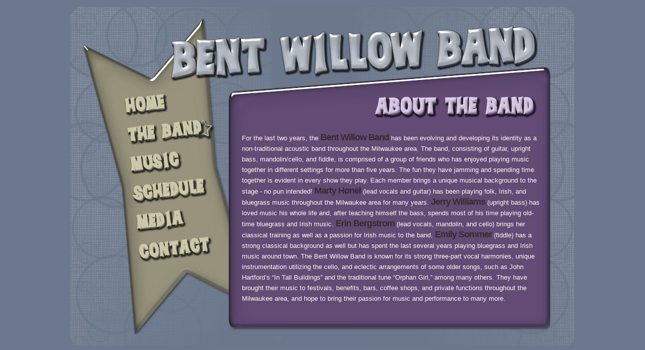

--- FILE ---
content_type: text/html
request_url: http://bentwillowband.com/wisconsin-bluegrass-band.html
body_size: 1369
content:
<!DOCTYPE html PUBLIC "-//W3C//DTD XHTML 1.0 Strict//EN" "http://www.w3.org/TR/xhtml1/DTD/xhtml1-strict.dtd">
<html xmlns="http://www.w3.org/1999/xhtml">
<head>
<meta http-equiv="Content-Type" content="text/html; charset=UTF-8" />
<title>Bent Willow Band | Wisconsin Bluegrass and Acoustic Music Band</title>
<link href="css.css" rel="stylesheet" type="text/css" />
</head>
<body>



<div id="wrapper">
	<div id="content">
    <div id="title">Bent Willow Band Wisconsin Bluegrass Band</div>
		<div id="menu">
        
         <ul id="nav"> 
    	<li><a class="home" href="index.html">HOME</a></li>
    	<li><a class="bandactive" href="wisconsin-bluegrass-band.html">THE BAND</a></li>
    	<li><a class="news" href="milwaukee-bluegrass-band-news.html">NEWS</a></li>
    	<li><a class="schedule" href="bluegrass-band-schedule.html">SCHEDULE</a></li>
    	<li><a class="media" href="bluegrass-band-media.html">MEDIA</a></li>
        <li><a class="contact" href="contact.html">CONTACT US</a></li>
    </ul>
    </div>
			<div class="maincontentheader bandmainheader">About the Milwaukee, WI Wisconsin Bluegrass Wedding and Special Events Band</div>
            <div class="maincontent bandmain">
         <p class="purpletext"> For the last two years, the <span class="bigpurpleserif">Bent Willow Band</span> has been evolving and developing its identity as a non-traditional acoustic band throughout the Milwaukee area. The band, consisting of guitar, upright bass, mandolin/cello, and fiddle, is comprised of a group of friends who has enjoyed playing music together in different settings for more than five years. The fun they have jamming and spending time together is evident in every show they play. Each member brings a unique musical background to the stage - no pun intended! <span class="bigpurpleserif">Marty Honel</span> (lead vocals and guitar) has been playing folk, Irish, and bluegrass music throughout the Milwaukee area for many years. <span class="bigpurpleserif">Jerry Williams</span> (upright bass) has loved music his whole life and, after teaching himself the bass, spends most of his time playing old-time bluegrass and Irish music. <span class="bigpurpleserif">Erin Bergstrom</span> (lead vocals, mandolin, and cello) brings her classical training as well as a passion for Irish music to the band. <span class="bigpurpleserif">Emily Sommer</span> (fiddle) has a strong classical background as well but has spent the last several years playing bluegrass and Irish music around town. 
The Bent Willow Band is known for its strong three-part vocal harmonies, unique instrumentation utilizing the cello, and eclectic arrangements of some older songs, such as John Hartford’s “In Tall Buildings” and the traditional tune “Orphan Girl,” among many others. They have brought their music to festivals, benefits, bars, coffee shops, and private functions throughout the Milwaukee area, and hope to bring their passion for music and performance to many more.</p>
      </div>
	</div>
</div>



</body>
</html>


--- FILE ---
content_type: text/css
request_url: http://bentwillowband.com/css.css
body_size: 1234
content:
@charset "UTF-8"; 

/* CSS Document */
body{background-color:#6b788d; margin:0 auto; font-family:Arial,"Courier New",Courier,monospace; letter-spacing:0px}

#nav{width:188px; margin:120px 0 0 36px}

#nav li{ list-style-type:none; text-indent:-9999px}

#nav li a{background-image:url('images/links.png'); background-repeat:no-repeat; padding:0 0 0 90px; display:block}

#nav li a.home{background-position:0px 0px; height:50px}
#nav li a:hover.home{background-position:-188px 0px}
#nav li a.homeactive{background-position:-376px 0px; height:50px}
#nav li a:hover.homeactive{background-position:-564px 0px}

#nav li a.band{background-position:0px -50px; height:56px}
#nav li a:hover.band{background-position:-188px -50px}
#nav li a.bandactive{background-position:-376px -50px; height:56px}
#nav li a:hover.bandactive{background-position:-564px -50px}

#nav li a.news{background-position:0px -106px; height:61px}
#nav li a:hover.news{background-position:-188px -106px}
#nav li a.newsactive{background-position:-376px -106px; height:61px}
#nav li a:hover.newsactive{background-position:-564px -106px}

#nav li a.schedule{background-position:0px -167px; height:58px}
#nav li a:hover.schedule{background-position:-188px -167px}
#nav li a.scheduleactive{background-position:-376px -167px; height:58px}
#nav li a:hover.scheduleactive{background-position:-564px -167px}

#nav li a.media{background-position:0px -225px; height:57px}
#nav li a:hover.media{background-position:-188px -225px}
#nav li a.mediaactive{background-position:-376px -225px; height:57px}
#nav li a:hover.mediaactive{background-position:-564px -225px}

#nav li a.contact{background-position:0px -282px; height:64px}
#nav li a:hover.contact{background-position:-188px -282px}
#nav li a.contactactive{background-position:-376px -282px; height:64px}
#nav li a:hover.contactactive{background-position:-564px -282px}

/*-------content------------------------------*/
#wrapper{margin:10px auto; text-align:center; background:url(images/bkg.jpg) transparent top center no-repeat; height:683px}

#content{margin:0 auto; width:1012px; padding:20px 0 0 0; position:relative}

#title{width:734px; height:140px; z-index:40; top:25px; left:200px; position:absolute; text-indent:-9999px; background:url(images/title.png) transparent top center no-repeat}

#menu{background:url(images/menubkg.png) transparent top center no-repeat; z-index:2; position:absolute; top:25px; left:30px; padding:30px 0 0 0; width:344px; height:631px}

p{text-align:left}

#tv{width:730px; height:649px; top:40px; left:270px; position:absolute; z-index:30}

#tv2{background:url(images/tv2.png) transparent top center no-repeat; width:730px; height:649px; top:40px; left:270px; position:absolute; z-index:30}

.maincontent{width:638px; top:230px; height:420px; left:320px; position:absolute; margin:0 0 20px 0; z-index:3}

.bandmainheader{background:url(images/bandheader.png) transparent top center no-repeat}

.bandmain{background:url(images/bandbkg.png) transparent bottom center no-repeat}

.newsmainheader{background:url(images/newsheader.png) transparent top center no-repeat}

.newsmain{background:url(images/newsbkg.png) transparent bottom center no-repeat}

.schedulemainheader{background:url(images/scheduleheader.png) transparent top center no-repeat}

.schedulemain{background:url(images/schedulebkg.png) transparent bottom center no-repeat}

.mediamainheader{background:url(images/mediaheader.png) transparent top center no-repeat}

.mediamain{background:url(images/mediabkg.png) transparent bottom center no-repeat}

.contactmainheader{background:url(images/contactheader.png) transparent top center no-repeat}

.contactmain{background:url(images/contactbkg.png) transparent bottom center no-repeat}

.maincontentheader{width:638px; height:120px; top:120px; left:320px; position:absolute; z-index:5; text-indent:-9999px}

.maincontent p{padding:10px 20px 20px 26px; overflow:hidden; line-height:21px}

.maincontent a{color:#fff9f0; font-size:small; text-decoration:underline}

.maincontent a:hover{color:#300; font-size:small; text-decoration:underline}

.purpletext{color: #fff9f0; font-size:small}

.purpletextnospace{color:#fff9f0; font-size:small; margin:0 0 0 0}

.bigpurpleserif{font-size:large; font-family:Arial,"Courier New",Courier,monospace; color: #3a2b2f; text-decoration:none; font-weight:bold; letter-spacing: -1px}

.greentext{color:#fff9f0; font-size:medium}
.biggreenserif{font-size:large; font-family:Arial,"Courier New",Courier,monospace; color:#003; text-decoration:none; font-weight:bold}

.orangetext{color:#fff9f0; font-size:medium}
.bigorangeserif{font-size:large; font-family:Arial,"Courier New",Courier,monospace; color:#030; text-decoration:none; font-weight:bold}

.orangedate{font-size:medium; font-family:Arial,"Courier New",Courier,monospace; color:#600; text-decoration:none; font-weight:bold}

#tagline{background:url(images/tagline.png) transparent top center no-repeat; width:437px; height:69px; top:585px; left:480px; position:absolute; z-index:300; text-indent:-9999px; color:#D5C5E1; color:#C8B8D4; color:#D2C1DD}

#nonflashmain{margin:193px 0 0px 0px; z-index:3; position:absolute; width:390px; height:350px; top:0px; left:155px; }

#nonflashmain2{margin:30px auto 0 auto; width: 570px; }

input, textarea{background-color:#E2CBE1}

/*-------full------------------------------*/
#full{margin:0 auto; overflow:hidden}
